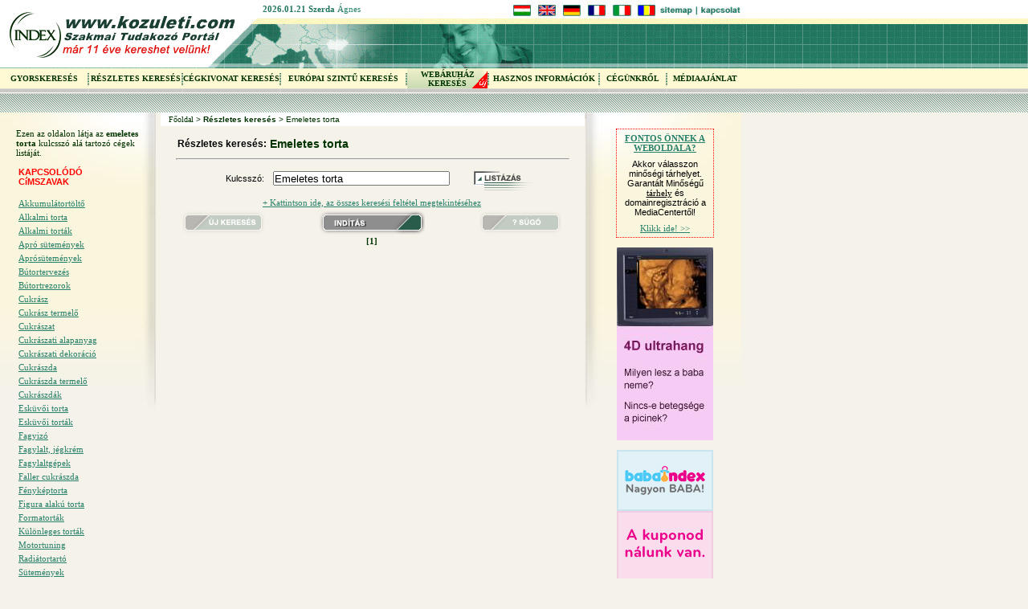

--- FILE ---
content_type: text/html; charset=utf-8
request_url: http://www.kozuleti.com/hun/rkeres.php?szakmak=Emeletes%20torta
body_size: 9958
content:
<!DOCTYPE HTML PUBLIC "-//W3C//DTD HTML 4.0 Transitional//EN">
<html>
<head>
<title>Emeletes torta | Közületi.com</title>
<meta http-equiv="Content-Type" content="text/html; charset=UTF-8">
<meta http-equiv="content-language" content="hu">
<meta name="robots" content="all">
<meta name="revisit" content="7 days">
<meta name="description"  content="Emeletes torta témakörhöz tartozó cégek listája. Emeletes torta, alkalmi emeletes torták stb. szűrési lehetőséggel. Kattintson ide a részletes cégadatokhoz!">
<meta name="keywords" content="emeletes torta, alkalmi emeletes torták">
<meta name="distribution" content="global">
<meta name="rating" content="safe for kids">
<meta name="copyright" content="2010, Index Kommunikációs, Informatikai és Internettudakozó Kft.">
<meta name="author" content="nimda.hu">
<link href="http://static.kozuleti.com/kozuleti11.css" rel="stylesheet" type="text/css"><script language="javascript" type="text/javascript">function hideAnyDiv(m) { document.getElementById(m).style.display='none'; }</script>
</head>
<body style="margin:0px; padding:0px;">
<div id="popmenu" class="ddskin" onMouseOver="clearhidemenu();highlightmenu(event,'on')"  onmouseout="highlightmenu(event,'off');dynamichide(event)"></div>
<div id="nevnap" style="position:absolute; left : 327px; top: 5px;" class="hirekLOWLIGHT"><b>2026.01.21&nbsp;Szerda</b> <a href='http://www.ajandekozz.hu/ajandekok.php?alkateg_id=59' target='_blank' style='text-decoration:none'>Ágnes</a></div>
<table width="100%" cellpadding="0" cellspacing="0" border="0" id="fej">
<tr>
	<td width="928" height="85"><img src="pic/fejlec_alold.jpg" border="0" usemap="#foold" alt=""></td>
	<td style="background-image:url(http://static.kozuleti.com/fejlec_alold_kifut.gif)" rowspan="2">&nbsp;</td>
</tr>
<tr>
	<td height="31">
			<table width="928" border="0" cellpadding="0" cellspacing="0" style="background-image:url(http://static.kozuleti.com/fej_alold_menu_bg.gif)">
			<tr>
				<td class="fej-menu" align="center" valign="middle"><a href="index.php" class="fej-menu">GYORSKERESÉS</a> <img src="s.gif" width="105" height="5" alt=""></td>
				<td width="2"><img src="http://static.kozuleti.com/fej_alold_menu_elv.gif" alt=""></td>
				<td class="fej-menu" align="center" valign="middle"><a href="rkeres.php" class="fej-menu">RÉSZLETES KERESÉS</a> <img src="s.gif" width="85" height="5" alt=""></td>
				<td width="2"><img src="http://static.kozuleti.com/fej_alold_menu_elv.gif" alt=""></td>
				<td class="fej-menu" align="center" valign="middle"><a href="cegadat.php" class="fej-menu">CÉGKIVONAT KERESÉS</a> <img src="s.gif" width="85" height="5" alt=""></td>
				<td width="2"><img src="http://static.kozuleti.com/fej_alold_menu_elv.gif" alt=""></td>
				<td class="fej-menu" align="center" valign="middle"><a href="europages.php" class="fej-menu">EURÓPAI SZINTŰ KERESÉS</a> <img src="s.gif" width="130" height="5" alt=""></td>
				<td width="2"><img src="http://static.kozuleti.com/fej_alold_menu_elv.gif" alt=""></td>
		<!--<td class="fej-menu" align="center" valign="middle" onMouseOver="showmenu(event,linkset[1],1,this)" id="m1"><a href="termekeink.php" class="fej-menu" onMouseOver="showmenu(event,linkset[1],1,document.all.m1)" onMouseOut="delayhidemenu(document.all.m1)">TERMÉKEINK</a> <img src="s.gif" width="85" height="5" alt=""></td>
		<td width="2"><img src="http://static.kozuleti.com/fej_alold_menu_elv.gif" alt=""></td>-->
		<td class="fej-menu" align="center" valign="middle" style="background-image:url(pic/ck_new.jpg); background-repeat:no-repeat; background-position:right bottom;"><a href="webaruhaz.php" class="fej-menu">WEBÁRUHÁZ<br>KERESÉS</a> <img src="s.gif" width="100" height="5" alt=""></td>
		<td width="2"><img src="http://static.kozuleti.com/fej_alold_menu_elv.gif" alt=""></td>
				<td class="fej-menu" align="center" valign="middle" id="m2"><a href="hasznos.php" class="fej-menu">HASZNOS INFORMÁCIÓK</a> <img src="s.gif" width="115" height="5" alt=""></td>
				<td width="2"><img src="http://static.kozuleti.com/fej_alold_menu_elv.gif" alt=""></td>
				<td class="fej-menu" align="center" valign="middle" id="m3"><a href="cegunkrol.php" class="fej-menu">CÉGÜNKRŐL</a> <img src="s.gif" width="80" height="5" alt=""></td>
				<td width="2"><img src="http://static.kozuleti.com/fej_alold_menu_elv.gif" alt=""></td>
				<!-- <td class="fej-menu" align="center" valign="middle" style="background-image:url(pic/ck_new.jpg);"><a href="construma-2008.php" class="fej-menu">CONSTRUMA 2008</a> <img src="s.gif" width="80" height="5" alt=""></td>
				<td width="2"><img src="http://static.kozuleti.com/fej_alold_menu_elv.gif" alt=""></td> -->
		<!-- <td class="fej-menu" align="center" valign="middle"><a href="ugyfelkapu.php" class="fej-menu">ÜGYFÉLKAPU</a> <img src="s.gif" width="85" height="5" alt=""></td>
		<td class="fej-menu" align="center" valign="middle">&nbsp;</td> -->
		<td class="fej-menu" align="center" valign="middle"><a href="mediaajanlat.php" class="fej-menu">MÉDIAAJÁNLAT</a> <img src="s.gif" width="85" height="5" alt=""></td>
		<td class="fej-menu" align="center" valign="middle">&nbsp;</td>
			</tr>
			</table>
	</td>
</tr>
<tr><td height="24" style="background-image:url(http://static.kozuleti.com/fejlec_sre.gif)" colspan="2"><img src="s.gif" height="24" width="1" alt=""></td></tr>
</table>
<map name="foold">
<area shape="rect" coords="1,1,260,79" href="index.php" alt="">
<area shape="rect" coords="870,6,925,19" href="kapcsolat.php" alt="">
<area shape="rect" coords="820,6,865,19" href="sitemap.php" alt="">
<area shape="rect" coords="793,4,818,20" href="http://www.kozuleti.com/ro/index.php" alt="">
<area shape="rect" coords="763,4,788,20" href="http://www.kozuleti.com/it/index.php" alt="">
<area shape="rect" coords="731,4,758,20" href="http://www.kozuleti.com/fr/index.php" alt="">
<area shape="rect" coords="699,5,726,20" href="http://www.kozuleti.com/ger/index.php" alt="">
<area shape="rect" coords="667,4,692,21" href="http://www.kozuleti.com/eng/index.php" alt="">
<area shape="rect" coords="635,3,663,20" href="http://www.kozuleti.com/hun/index.php" alt="">
</map>
<script type="text/javascript">function adatfelvetel() { af =window.open("../common/pu_adatfelvetel.php","adatfelvetel","scrollbars=yes,resizable=no,status=no,width=542,height=690"); if (!af) document.location.href='../common/pu_adatfelvetel.php'; }</script>
<table width="928" cellpadding="0" cellspacing="0" border="0">
<tr><td width="200"></td><td width="528"></td><td width="200"></td><td></td></tr>
<tr>
	<td width="200" height="402" class="bal" align="center" valign="top">
		<img src="s.gif" width="200" height="20" alt="">
					<table width="160" border="0" cellspacing="0" cellpadding="0"><tr><td class="hirekBODY">Ezen az oldalon látja az <strong>emeletes torta</strong> kulcsszó alá tartozó cégek listáját.</td></tr></table><br>
				<table width="154" cellpadding="0" cellspacing="0">
<tr>
	<td>
		<h4 style="color:#FF0000;">KAPCSOLÓDÓ<br />CíMSZAVAK</h4>	
<a style="display:block; padding-bottom:5px;" href="rkeres.php?szakmak=Akkumulátortöltő">Akkumulátortöltő</a> <a style="display:block; padding-bottom:5px;" href="rkeres.php?szakmak=Alkalmi torta">Alkalmi torta</a> <a style="display:block; padding-bottom:5px;" href="rkeres.php?szakmak=Alkalmi torták">Alkalmi torták</a> <a style="display:block; padding-bottom:5px;" href="rkeres.php?szakmak=Apró sütemények">Apró sütemények</a> <a style="display:block; padding-bottom:5px;" href="rkeres.php?szakmak=Aprósütemények">Aprósütemények</a> <a style="display:block; padding-bottom:5px;" href="rkeres.php?szakmak=Bútortervezés">Bútortervezés</a> <a style="display:block; padding-bottom:5px;" href="rkeres.php?szakmak=Bútortrezorok">Bútortrezorok</a> <a style="display:block; padding-bottom:5px;" href="rkeres.php?szakmak=Cukrász">Cukrász</a> <a style="display:block; padding-bottom:5px;" href="rkeres.php?szakmak=Cukrász termelő">Cukrász termelő</a> <a style="display:block; padding-bottom:5px;" href="rkeres.php?szakmak=Cukrászat">Cukrászat</a> <a style="display:block; padding-bottom:5px;" href="rkeres.php?szakmak=Cukrászati alapanyag">Cukrászati alapanyag</a> <a style="display:block; padding-bottom:5px;" href="rkeres.php?szakmak=Cukrászati dekoráció">Cukrászati dekoráció</a> <a style="display:block; padding-bottom:5px;" href="rkeres.php?szakmak=Cukrászda">Cukrászda</a> <a style="display:block; padding-bottom:5px;" href="rkeres.php?szakmak=Cukrászda termelő">Cukrászda termelő</a> <a style="display:block; padding-bottom:5px;" href="rkeres.php?szakmak=Cukrászdák">Cukrászdák</a> <a style="display:block; padding-bottom:5px;" href="rkeres.php?szakmak=Esküvői torta">Esküvői torta</a> <a style="display:block; padding-bottom:5px;" href="rkeres.php?szakmak=Esküvői torták">Esküvői torták</a> <a style="display:block; padding-bottom:5px;" href="rkeres.php?szakmak=Fagyizó">Fagyizó</a> <a style="display:block; padding-bottom:5px;" href="rkeres.php?szakmak=Fagylalt, jégkrém">Fagylalt, jégkrém</a> <a style="display:block; padding-bottom:5px;" href="rkeres.php?szakmak=Fagylaltgépek">Fagylaltgépek</a> <a style="display:block; padding-bottom:5px;" href="rkeres.php?szakmak=Faller cukrászda">Faller cukrászda</a> <a style="display:block; padding-bottom:5px;" href="rkeres.php?szakmak=Fényképtorta">Fényképtorta</a> <a style="display:block; padding-bottom:5px;" href="rkeres.php?szakmak=Figura alakú torta">Figura alakú torta</a> <a style="display:block; padding-bottom:5px;" href="rkeres.php?szakmak=Formatorták">Formatorták</a> <a style="display:block; padding-bottom:5px;" href="rkeres.php?szakmak=Különleges torták">Különleges torták</a> <a style="display:block; padding-bottom:5px;" href="rkeres.php?szakmak=Motortuning">Motortuning</a> <a style="display:block; padding-bottom:5px;" href="rkeres.php?szakmak=Radiátortartó">Radiátortartó</a> <a style="display:block; padding-bottom:5px;" href="rkeres.php?szakmak=Sütemények">Sütemények</a> <a style="display:block; padding-bottom:5px;" href="rkeres.php?szakmak=Torták">Torták</a> <a style="display:block; padding-bottom:5px;" href="rkeres.php?szakmak=Tortásdoboz">Tortásdoboz</a> <a style="display:block; padding-bottom:5px;" href="rkeres.php?szakmak=Budapesti cukrászda">Budapesti cukrászda</a> <a style="display:block; padding-bottom:5px;" href="rkeres.php?szakmak=Helyben sütött sütemények">Helyben sütött sütemények</a> <a style="display:block; padding-bottom:5px;" href="rkeres.php?szakmak=Helyben sütött házi sütemények">Helyben sütött házi sütemények</a> <a style="display:block; padding-bottom:5px;" href="rkeres.php?szakmak=Cukrászda Balatonföldvár">Cukrászda Balatonföldvár</a> <a style="display:block; padding-bottom:5px;" href="rkeres.php?szakmak=Ice&Go">Ice&Go</a> <a style="display:block; padding-bottom:5px;" href="rkeres.php?szakmak=Fagylalt különlegesség">Fagylalt különlegesség</a> <a style="display:block; padding-bottom:5px;" href="rkeres.php?szakmak=Fagylaltkehely">Fagylaltkehely</a> <a style="display:block; padding-bottom:5px;" href="rkeres.php?szakmak=Velencei jégkrém">Velencei jégkrém</a> <a style="display:block; padding-bottom:5px;" href="rkeres.php?szakmak=Tortarendelés">Tortarendelés</a> <a style="display:block; padding-bottom:5px;" href="rkeres.php?szakmak=Emeletes busz">Emeletes busz</a> <a style="display:block; padding-bottom:5px;" href="rkeres.php?szakmak=Motortisztító folyadékok">Motortisztító folyadékok</a> <a style="display:block; padding-bottom:5px;" href="rkeres.php?szakmak=Bútortervek">Bútortervek</a> <a style="display:block; padding-bottom:5px;" href="rkeres.php?szakmak=Emeletes lakóház fából">Emeletes lakóház fából</a> <a style="display:block; padding-bottom:5px;" href="rkeres.php?szakmak=karburátortisztító">karburátortisztító</a> <a style="display:block; padding-bottom:5px;" href="rkeres.php?szakmak=Szülinapi torta">Szülinapi torta</a> <a style="display:block; padding-bottom:5px;" href="rkeres.php?szakmak=Cukrászati eszközök">Cukrászati eszközök</a> <a style="display:block; padding-bottom:5px;" href="rkeres.php?szakmak=Rational SCC">Rational SCC</a> <a style="display:block; padding-bottom:5px;" href="rkeres.php?szakmak=Figura torta">Figura torta</a> <a style="display:block; padding-bottom:5px;" href="rkeres.php?szakmak=Fényképes torta">Fényképes torta</a> <a style="display:block; padding-bottom:5px;" href="rkeres.php?szakmak=Tortacsipkék">Tortacsipkék</a> <a style="display:block; padding-bottom:5px;" href="rkeres.php?szakmak=Viaszos tortaalátétek">Viaszos tortaalátétek</a> <a style="display:block; padding-bottom:5px;" href="rkeres.php?szakmak=Tortaállványok">Tortaállványok</a> <a style="display:block; padding-bottom:5px;" href="rkeres.php?szakmak=Csökkentett szénhidráttartalmú sütemények">Csökkentett szénhidráttartalmú sütemények</a> <a style="display:block; padding-bottom:5px;" href="rkeres.php?szakmak=Főzött fagylalt">Főzött fagylalt</a> <a style="display:block; padding-bottom:5px;" href="rkeres.php?szakmak=Parfé torták">Parfé torták</a> <a style="display:block; padding-bottom:5px;" href="rkeres.php?szakmak=Torta házhoz szállítás">Torta házhoz szállítás</a> <a style="display:block; padding-bottom:5px;" href="rkeres.php?szakmak=Sós és édes teasütemények">Sós és édes teasütemények</a> <a style="display:block; padding-bottom:5px;" href="rkeres.php?szakmak=Alkalmi emeletes torták">Alkalmi emeletes torták</a> <a style="display:block; padding-bottom:5px;" href="rkeres.php?szakmak=Marcipán burkolattal készült esküvöi torta">Marcipán burkolattal készült esküvöi torta</a> <a style="display:block; padding-bottom:5px;" href="rkeres.php?szakmak=Menyasszonyi torta ">Menyasszonyi torta </a> <a style="display:block; padding-bottom:5px;" href="rkeres.php?szakmak=Emeletes torta">Emeletes torta</a> <a style="display:block; padding-bottom:5px;" href="rkeres.php?szakmak=Kézműves fagylalt">Kézműves fagylalt</a> <a style="display:block; padding-bottom:5px;" href="rkeres.php?szakmak=Diétás sütemények">Diétás sütemények</a> <a style="display:block; padding-bottom:5px;" href="rkeres.php?szakmak=Diabetikus sütemények">Diabetikus sütemények</a> <a style="display:block; padding-bottom:5px;" href="rkeres.php?szakmak=Sütemény cukorbetegeknek">Sütemény cukorbetegeknek</a> <a style="display:block; padding-bottom:5px;" href="rkeres.php?szakmak=Fotó torta">Fotó torta</a> <a style="display:block; padding-bottom:5px;" href="rkeres.php?szakmak=Gluténmentes torta ">Gluténmentes torta </a> <a style="display:block; padding-bottom:5px;" href="rkeres.php?szakmak=Torta-, és süteményesdoboz">Torta-, és süteményesdoboz</a> <a style="display:block; padding-bottom:5px;" href="rkeres.php?szakmak=Tortaalátét">Tortaalátét</a> <a style="display:block; padding-bottom:5px;" href="rkeres.php?szakmak=Sós pogácsa">Sós pogácsa</a> <a style="display:block; padding-bottom:5px;" href="rkeres.php?szakmak=Sajtos pogácsa">Sajtos pogácsa</a> <a style="display:block; padding-bottom:5px;" href="rkeres.php?szakmak=Tepertős pogácsa">Tepertős pogácsa</a> <a style="display:block; padding-bottom:5px;" href="rkeres.php?szakmak=Burgonyás pogácsa">Burgonyás pogácsa</a> <a style="display:block; padding-bottom:5px;" href="rkeres.php?szakmak=Juhtúrós pogácsa">Juhtúrós pogácsa</a> <a style="display:block; padding-bottom:5px;" href="rkeres.php?szakmak=Fagylaltgép">Fagylaltgép</a> <a style="display:block; padding-bottom:5px;" href="rkeres.php?szakmak=Lágyfagylaltgép">Lágyfagylaltgép</a> <a style="display:block; padding-bottom:5px;" href="rkeres.php?szakmak=Fagyigép">Fagyigép</a> <a style="display:block; padding-bottom:5px;" href="rkeres.php?szakmak=Lágyfagyigép">Lágyfagyigép</a> <a style="display:block; padding-bottom:5px;" href="rkeres.php?szakmak=Fagyipult">Fagyipult</a> <a style="display:block; padding-bottom:5px;" href="rkeres.php?szakmak=Fagylaltos pult">Fagylaltos pult</a> <a style="display:block; padding-bottom:5px;" href="rkeres.php?szakmak=Fagylaltpult">Fagylaltpult</a> <a style="display:block; padding-bottom:5px;" href="rkeres.php?szakmak=Sütispult">Sütispult</a> <a style="display:block; padding-bottom:5px;" href="rkeres.php?szakmak=Süteményespult">Süteményespult</a> <a style="display:block; padding-bottom:5px;" href="rkeres.php?szakmak=Monitortartó állvány beépítése autóba">Monitortartó állvány beépítése autóba</a> 	</td>
</tr>
</table><br />
	<table width="160" border="0" cellspacing="0" cellpadding="0"><tr><td class="hirekBODY"><h4>Jelenjen meg oldalunkon!</h4> Ha cége még nem szerepel adatbázisunkban, de szeretné, hogy erről az oldalról is megtalálják, vagy szeretne <b>emeletes torta</b> címszóra kiemelten szerepelni, kattintson <b><a href="javascript:adatfelvetel();">ide&raquo;</a></b>.</td></tr></table>
<br />
<script type="text/javascript"><!--
google_ad_client = "pub-6664142351589818";
/* 120x240, létrehozva 2009.11.25. */
google_ad_slot = "4452506182";
google_ad_width = 120;
google_ad_height = 240;
//-->
</script>
<script type="text/javascript"
src="http://pagead2.googlesyndication.com/pagead/show_ads.js">
</script>
	</td>
	<td width="528" align="center" valign="top"><table width="100%" cellpadding="0" cellspacing="0" border="0">
<tr>
	<td bgcolor="#FFFFFF" width="10" height="17"><img src="s.gif" width="10" height="17" alt=""></td>
	<td class="navbar" bgcolor="#FFFFFF" align="left" valign="middle"><a href='index.php' class='navbar'>Főoldal</a> > <span class='navbar'><b>Részletes keresés</b></span> > Emeletes torta</td>
</tr>
<tr><td colspan="2"><img src="s.gif" height="10" width="15" alt=""></td></tr>
</table>		<script type="text/javascript">AC_FL_RunContent('codebase','http://download.macromedia.com/pub/shockwave/cabs/flash/swflash.cab#version=8,0,0,0','width','468','height','60','id','430','src','../banner/kozepso_banner/cegkivonat_468.swf','quality','high','bgcolor','#FFFFFF','align','middle','allowScriptAccess','sameDomain','pluginspage','http://www.macromedia.com/go/getflashplayer','movie','../banner/kozepso_banner/cegkivonat_468','wmode','transparent','id','430');</script>		
		<table width="488" cellpadding="0" cellspacing="0" border="0">
		<tr>
			<td class="belso">
						<h4 style="margin:1px; padding:1px; float:left; line-height:20px; font-size:12px;">Részletes keresés:</h4>
			<h1 style="margin:1px; padding:1px; float:left; line-height:20px; font-size:14px;">Emeletes torta </h1><br clear="all" style="clear:both;" />
						<hr>
			<script language="JavaScript" type="text/javascript">
function keresr() { document.r_keres.submit(); }
function sugor() { window.open("pu_help_rkeres.php","rk_help","scrollbars=yes,resizable=no,status=no,width=542,height=480"); }
function sugobr() { window.open("pu_help_rkeres.php?b=A","rk_help","scrollbars=yes,resizable=no,status=no,width=542,height=480"); }
function kep(i,w,h) {
	wx = (screen.availWidth - w ) / 2;
	wy = (screen.availHeight - h ) / 2 ;
	window.open("../common/kepmutat.php?id="+i,"kep","scrollbars=no,resizable=no,status=no,width="+w+",height="+h+",left="+wx+",top="+wy);
}
function kepDM(i,w,h) {
	wx = (screen.availWidth - w ) / 2;
	wy = (screen.availHeight - h ) / 2 ;
	window.open("../common/dmkepmutat.php?id="+i,"kep","scrollbars=no,resizable=no,status=no,width="+w+",height="+h+",left="+wx+",top="+wy);
}

function raddcsz(mit,idke) {
	document.r_keres.szakmak.value =  mit;
	getSzakma(document.r_keres.szakmak);
	dv = document.getElementById('rkeres');
	dv.innerHTML='';
	dv.style.display='none';	
}
function addcszr(mit,idke) {
	document.r_keres.szakmak.value =  mit;
	getSzakma(document.r_keres.szakmak);
	dv = document.getElementById('rkeres');
	dv.innerHTML='';
	dv.style.display='none';	
}

function korzkesz(evt) {
evt = (evt) ? evt : event;
var c = (evt.charCode) ? evt.charCode : ((evt.keyCode) ? evt.keyCode : ((evt.which) ? evt.which : 0));	
if (document.r_keres.korz.value.length==2)
	if ( ( (c>=48) && (c<=57) ) || ( (c>=96) && (c<=105))  )
	document.r_keres.tel.focus();
}
function tovabb(e) {
evt = window.event ? e.keyCode : e.which;
if (evt==13) keresr();
}

function GetXMLHttpRequestFactory() {
	try
	{return ( new ActiveXObject("Msxml2.XMLHTTP2") ) ; } catch (e) {}
	try
	{return ( new ActiveXObject("Microsoft.XMLHTTP") ); }
	catch (e) {}
	try
	{return (new XMLHttpRequest());} catch (e) {}
	alert("Kérést nem lehet végrehajtani ebben a böngészőben");
	return (null);
}

var xhttpRequest;
function getSzakma(t) {
	szoveg=t.value;
	dv = document.getElementById('rkeres');
	if (szoveg.length>2) {
		document.r_keres.szakmak.style.background='url(http://static.kozuleti.com/ajaxworking.gif)';
		xhttpRequest = GetXMLHttpRequestFactory(); 
		if (xhttpRequest == null ) return ;
		params="szoveg="+szoveg+"&ln=_hu";
		xhttpRequest.open("POST" , "../common/rkeres_ajax_ret.php", true );
		xhttpRequest.setRequestHeader('Content-type', 'application/x-www-form-urlencoded; charset=UTF-8');
		xhttpRequest.onreadystatechange = getSzakmaStep2 ;
		xhttpRequest.send(params);
	} else {
		dv.innerHTML='';
		dv.style.display='none';
	}
}

function getSzakmaStep2() {
		if (xhttpRequest == null ) return ;
		if (xhttpRequest.readyState != 4 ) return ; // not gonna worry about error handling at this time .
		
		var responseText = xhttpRequest.responseText; 
		xhttpRequest = null ;
		dv.style.display='block';
		dv.innerHTML=responseText;
		document.r_keres.szakmak.style.background='';
		document.r_keres.szakmak.style.backgroundColor='#FFFFFF';
		
}
function showHideTobbi() {
	if (document.getElementById('tr0').style.display=='none') {
		document.getElementById('tr0').style.display='';
		document.getElementById('tr1').style.display='';
		document.getElementById('tr2').style.display='';
		document.getElementById('tr3').style.display='';
		document.getElementById('tr4').style.display='';
		document.getElementById('tr5').style.display='';
		document.getElementById('tr6').style.display='';
		document.getElementById('tr7').style.display='';		document.getElementById('tr8').style.display='';
		document.getElementById('tr9').style.display='none';
	} else {
		document.getElementById('tr0').style.display='none';
		document.getElementById('tr1').style.display='none';
		document.getElementById('tr2').style.display='none';
		document.getElementById('tr3').style.display='none';
		document.getElementById('tr4').style.display='none';
		document.getElementById('tr5').style.display='none';
		document.getElementById('tr6').style.display='none';
		document.getElementById('tr7').style.display='none';		document.getElementById('tr8').style.display='none';
		document.getElementById('tr9').style.display='';
	}
}

</script>

<form name="r_keres" onkeypress="javascript:tovabb(event)" action="/hun/rkeres.php" method="get" style="padding:0; margin:0;">
<table width="488" cellpadding="2" cellspacing="0" border="0">
<tr valign="middle" id="tr0">
	<td class="alt-szov" align="right" valign="middle">Általános:&nbsp;&nbsp;</td>
	<td align="left" valign="middle" colspan="3"><input type="Text" name="altalanos" class="input" style="width:99%" value=""></td>
</tr>
<tr>
	<td class="alt-szov" align="right" valign="middle">Kulcsszó:&nbsp;&nbsp;</td>
	<td align="left" valign="middle" colspan="2">
		<input autocomplete="off" type="text" name="szakmak" class="input" style="width:220px" value="Emeletes torta" onkeyup="getSzakma(this);">
	</td>
	<td><a href="javascript:sugobr();"><img src="pic/listaz.gif" border="0" alt=""></a></td>		
</tr>
<tr><td></td><td colspan="3"><div id="rkeres" style="display:none;"></div></td></tr>
<tr id="tr1">
	<td class="alt-szov" align="right" valign="middle" width="100">Cégnév:&nbsp;&nbsp;</td>
	<td align="left" valign="middle"><input type="Text" name="cegnev" class="input" style="width:130px" value=""></td>
</tr>

<tr valign="middle" id="tr2">
	<td class="alt-szov" width="90" align="right" valign="middle">Megye: </td>
	<td align="left" valign="middle" colspan="2">
		<select name="megye_id" class="input-kiem" id="megye_id2">
			<option value="0" selected>Mindegyik megye</option>
						<option value="1"></option>
						<option value="13">Bács-Kiskun</option>
						<option value="14">Baranya</option>
						<option value="16">Békés</option>
						<option value="19">Borsod-Abaúj-Zemplén</option>
						<option value="2">Budapest</option>
						<option value="15">Csongrád</option>
						<option value="11">Fejér</option>
						<option value="18">Győr-Moson-Sopron</option>
						<option value="6">Hajdú-Bihar</option>
						<option value="4">Heves</option>
						<option value="20">Jász-Nagykun-Szolnok</option>
						<option value="3">Komárom</option>
						<option value="8">Nógrád</option>
						<option value="21">Pest</option>
						<option value="9">Somogy</option>
						<option value="7">Szabolcs-Szatmár-Bereg</option>
						<option value="5">Tolna</option>
						<option value="17">Vas</option>
						<option value="10">Veszprém</option>
						<option value="12">Zala</option>
					</select>	</td>
	<td><img src="s.gif" width="1" height="30" alt=""></td>
</tr>

<tr id="tr3">
	<td class="alt-szov" align="right" valign="middle">Település:&nbsp;&nbsp;</td>
	<td align="left" valign="middle"><input type="Text" name="telepules" class="input" style="width:130px" value=""></td>

	<td class="alt-szov" align="right" valign="middle">Internet:&nbsp;&nbsp;</td>
	<td align="left" valign="middle"><input type="Text" name="internet" class="input" style="width:130px" value=""></td>
</tr>

<tr id="tr4">
	<td class="alt-szov" align="right" valign="middle">Irányítószám:&nbsp;&nbsp;</td>
	<td align="left" valign="middle"><input type="Text" name="irsz" class="input" style="width:50px" value=""></td>
	<td class="alt-szov" align="right" valign="middle">E-Mail:&nbsp;&nbsp;</td>
	<td align="left" valign="middle"><input type="Text" name="email" class="input" style="width:130px" value=""></td>
</tr>

<tr id="tr5">
	<td class="alt-szov" align="right" valign="middle">Cím:&nbsp;&nbsp;</td>
	<td align="left" valign="middle"><input type="Text" name="cim" class="input" style="width:130px" value=""></td>
	<td class="alt-szov" width="1" align="left" valign="middle">&nbsp;</td>
	<td></td>
</tr>

<tr id="tr6">
	<td class="alt-szov" align="right" valign="middle">Körzet / Telefon:&nbsp;&nbsp;</td>
	<td align="left" valign="middle"><input type="Text" name="korz" class="input" maxlength="2" style="width:25px" value="" onkeyup="javascript:korzkesz(event)"><input type="Text" name="tel" class="input" style="width:105px" value=""></td>
	<td class="alt-szov" width="1" align="left" valign="middle">&nbsp;</td>
	<td></td>
</tr>
<tr valign="middle" id="tr7">
	<td class="alt-szov" valign="middle" align="right">Szórészlet: </td>
	<td align="left" valign="middle" colspan="3">
	<select name="szoreszl" class="input-kiem" style="width:245px">
		<option value="1">Kifejezés eleje</option>
		<option value="2" selected>Szótöredék</option>
	</select>
	</td>
</tr>
	

<tr valign="middle" id="tr8">
	<td class="alt-szov" valign="middle" align="right"><b>Rendezés</b>: </td>
	<td align="left" valign="middle" colspan="3">
	<select name="rend" class="input-kiem" style="width:200px;">
		<option value="1">Alfabetikus</option>
		<option value="2" selected>Hirdetés mérete</option>
	</select>
	</td>
</tr>
<tr id="tr9" style="display:none;">
<td colspan="4" align="center"><a href="javascript:showHideTobbi()">+ Kattintson ide, az összes keresési feltétel megtekintéséhez</a></td>

</tr>
<tr>
	<td align="center"><a href="rkeres.php"><img src="pic/uj_kereses.gif" border="0" alt=""></a></td>
	<td colspan="2" align="center">
		<a href="javascript:keresr();"><img src="pic/inditas.gif" onmouseover="this.src='pic/inditas_o.gif'" onmouseout="this.src='pic/inditas.gif'" border="0" alt=""></a>	</td>    
	<td align="center"><a href="javascript:sugor();"><img src="pic/sugo.gif" border="0" alt=""></a>	</td>
</tr>
</table>
</form>
<script type="text/javascript" language="javascript">
	showHideTobbi();</script>

<table width="488" cellpadding="0" cellspacing="0" border="0">
<tr>
	<td align="center" nowrap>
			<a href="/hun/rkeres.php?szakmak=Emeletes torta" class='kiem-szov'>[1]</a>
			</td>
</tr>
</table>
<br>

<br />
<!-- <a href="szoveges_hirdetes_megrendeles.php" style="font-size:12px; font-weight:bold; color:#d90000;">Szeretné itt látni szöveges hirdetését? A megoldás egy kattintásra van! </a> -->

<script language="JavaScript" type="text/javascript">
function adatpontosito(cid) { af=window.open("../common/pu_adatpontosito.php?cid="+cid,"adatpontosito","scrollbars=yes,resizable=no,status=no,width=542,height=675"); if (!af) document.location.href="../common/pu_adatpontosito.php?cid="+cid; }
function nyomtat(cid) { window.open("../common/pu_nyomtat.php?cid="+cid,"nyomtat","scrollbars=yes,resizable=no,status=no,width=542,height=300,menubar=yes"); }
function elkuldBarat(cid){ window.open("../common/pu_elkuld_barat.php?cid="+cid,"elkuld_barat", "scrollbars=yes,resizable=no,status=no,width=542,height=350"); }
function openMap(cegnev,irsz){ window.open("map.php?cegnev="+cegnev+"&irsz="+irsz,"terkep", "scrollbars=yes,resizable=no,status=no,width=700,height=580"); }
</script>

<br />
			<script type="text/javascript"><!--
		google_ad_client = "pub-6664142351589818";
		/* 336x280, létrehozva 2010.02.08. */
		google_ad_slot = "3697007442";
		google_ad_width = 336;
		google_ad_height = 280;
		//-->
		</script>
		<script type="text/javascript"
		src="http://pagead2.googlesyndication.com/pagead/show_ads.js">
		</script>
		<script type="text/javascript"><!--
		google_ad_client = "pub-6664142351589818";
		/* 336x280, létrehozva 2010.02.08. */
		google_ad_slot = "3697007442";
		google_ad_width = 336;
		google_ad_height = 280;
		//-->
		</script>
		<script type="text/javascript"
		src="http://pagead2.googlesyndication.com/pagead/show_ads.js">
		</script>



<table width="490" border="0" cellpadding="4" cellspacing="0">
<tr><td colspan="3" class="plussz" align="right"><hr width="100%" size="1">
<a href="http://www.online-ceginformacio.com/cegkivonat_megrendelo/" target="_blank"  class="plussz" style="color:#404040;">cégkivonat megrendelés</a> -  <a href="javascript:adatpontosito('12394');" class="plussz" style="color:#505050;" rel="nofollow">adatpontosítás</a> - <a href="javascript:elkuldBarat('12394');" rel="nofollow" class="plussz" style="color:#505050;">küldés</a> - <a href="javascript:nyomtat('12394');" class="plussz" style="color:#505050;">nyomtatás</a></td></tr>

<tr>
<td colspan="2" class="kiem-szov">
	 <a href="keres.php?altalanos=LORD-MIGNON CUKRÁSZDA" class="kiem-szov">	LORD-MIGNON CUKRÁSZDA	</a>	</td>
<td rowspan="8" width="115" align="right" valign="top">
		</td>
</tr>
<tr>
<td width="75" class="alt-szov">Cím:</td>
<td class="alt-szov" width="300">
1211 Budapest, Kossuth L. u. 48-50.<br /><a target="_blank" href="map.php?cegnev=LORD-MIGNON CUKRÁSZDA&amp;irsz=1211" onclick="javascript:openMap('LORD-MIGNON+CUKR%C1SZDA','1211'); return false;">Térkép, útvonaltervező</a></td>
</tr>
<tr>
<td valign="top" class="alt-szov">Telefon:</td>
<td class="alt-szov" valign="top">+36&nbsp;(1) 277-7895</td>
</tr>
<tr>
<td class="alt-szov">Web:</td>
			<td class="alt-szov"><a href="http://www.lordmignon.wlap.hu" class="alt-szov" target="_blank">www.lordmignon.wlap.hu</a></td>
	
</tr>
<tr>
<td class="alt-szov">E-Mail:</td>
<td class="alt-szov"><object classid="clsid:D27CDB6E-AE6D-11cf-96B8-444553540000" codebase="http://download.macromedia.com/pub/shockwave/cabs/flash/swflash.cab#version=6,0,0,0" width="200" height="18" id="email">
<param name=movie value="../swf/email.swf?id=108a4100109105103ea0064102d410ee9f105108046104d7"> <param name=quality value=high> <param name=bgcolor value=#F5F2EA> <param name="wmode" value="transparent">
<embed src="../swf/email.swf?id=108a4100109105103ea0064102d410ee9f105108046104d7" quality=high bgcolor=#F5F2EA  width="200" height="18" name="email" align="" wmode="transparent" type="application/x-shockwave-flash" pluginspage="http://www.macromedia.com/go/getflashplayer"></embed>
</object></td>
</tr>


<tr>
<td class="alt-szov" valign="top"><img src="s.gif" width="75" height="2" alt=""><br>Kulcsszó:</td>
<td class="szakmalist" valign="top" colspan="2"><a href='rkeres.php?szakmak=Alkalmi emeletes torták'>Alkalmi <span class="alt-szov-talalat">emeletes tortá</span>k</a>, <a href='rkeres.php?szakmak=Alkalmi torta'>Alkalmi torta</a>, <a href='rkeres.php?szakmak=Alkalmi torták'>Alkalmi torták</a>, <a href='rkeres.php?szakmak=Apró sütemények'>Apró sütemények</a>, <a href='rkeres.php?szakmak=Aprósütemények'>Aprósütemények</a>, <a href='rkeres.php?szakmak=Budapesti cukrászda'>Budapesti cukrászda</a>, <a href='rkeres.php?szakmak=Csökkentett szénhidráttartalmú sütemények'>Csökkentett szénhidráttartalmú sütemények</a>, <a href='rkeres.php?szakmak=Cukrászda'>Cukrászda</a>, <a href='rkeres.php?szakmak=Cukrászdák'>Cukrászdák</a>, <a href='rkeres.php?szakmak=Diabetikus sütemények'>Diabetikus sütemények</a>, <a href='rkeres.php?szakmak=Diétás sütemények'>Diétás sütemények</a>, <a href='rkeres.php?szakmak=Emeletes torta'><span class="alt-szov-talalat">Emeletes torta</span></a>, <a href='rkeres.php?szakmak=Esküvői torta'>Esküvői torta</a>, <a href='rkeres.php?szakmak=Esküvői torták'>Esküvői torták</a>, <a href='rkeres.php?szakmak=Fényképes torta'>Fényképes torta</a>, <a href='rkeres.php?szakmak=Figura alakú torta'>Figura alakú torta</a>, <a href='rkeres.php?szakmak=Figura torta'>Figura torta</a>, <a href='rkeres.php?szakmak=Fotó torta'>Fotó torta</a>, <a href='rkeres.php?szakmak=Főzött fagylalt'>Főzött fagylalt</a>, <a href='rkeres.php?szakmak=Hagyományos sütemények'>Hagyományos sütemények</a>, <a href='rkeres.php?szakmak=Házi sütemények'>Házi sütemények</a>, <a href='rkeres.php?szakmak=Helyben sütött házi sütemények'>Helyben sütött házi sütemények</a>, <a href='rkeres.php?szakmak=Helyben sütött sütemények'>Helyben sütött sütemények</a>, <a href='rkeres.php?szakmak=Hidegtálak'>Hidegtálak</a>, <a href='rkeres.php?szakmak=Különleges torták'>Különleges torták</a>, <a href='rkeres.php?szakmak=Marcipán burkolattal készült esküvöi torta'>Marcipán burkolattal készült esküvöi torta</a>, <a href='rkeres.php?szakmak=Menyasszonyi torta '>Menyasszonyi torta </a>, <a href='rkeres.php?szakmak=Parfé torták'>Parfé torták</a>, <a href='rkeres.php?szakmak=Sós és édes teasütemények'>Sós és édes teasütemények</a>, <a href='rkeres.php?szakmak=Sütemény cukorbetegeknek'>Sütemény cukorbetegeknek</a>, <a href='rkeres.php?szakmak=Sütemények'>Sütemények</a>, <a href='rkeres.php?szakmak=Szülinapi torta'>Szülinapi torta</a>, <a href='rkeres.php?szakmak=Torták'>Torták</a>, <a href='rkeres.php?szakmak=Tortarendelés'>Tortarendelés</a></td>
</tr>

<tr>
<td valign="top" class="alt-szov">GPS:</td>
<td style="padding-top:1px; padding-bottom:1px;">47.4324202 / 19.0705478</td>
</tr>
<tr>
<tr>
<td class="alt-szov" valign="top">Leírás:</td>
<td class="alt-szov" colspan="2" style="line-height:14px;">Üzleti kínálatunk:

- Alkalmi torták,
- sós és édes teasütemények,
- egyéni elképzelések megvalósítása,
- csökkentett szénhidráttartalmú sütemények,
- főzött fagylalt, parfé torták,
- esküvőre, rendezvényre házhoz szállítással,
- légkondicionált üzlet,
- nyáron fedett terasz.</td>
</tr>
<td colspan="3">
<a href="/ceg_pic//lord-mignon-cukraszda-16782.jpg" rel="lightbox[roadtrip]" title="LORD-MIGNON CUKRÁSZDA Alkalmi torták"><img src="/ceg_pic_thumb/lord-mignon-cukraszda-16782.jpg" border="0"  /></a> <a href="/ceg_pic//lord-mignon-cukraszda-10742.jpg" rel="lightbox[roadtrip]" title="LORD-MIGNON CUKRÁSZDA Figura alakú torta"><img src="/ceg_pic_thumb/lord-mignon-cukraszda-10742.jpg" border="0"  /></a> <a href="/ceg_pic/alfa_uj/2006/00123949999.jpg" rel="lightbox[roadtrip]" title="LORD-MIGNON CUKRÁSZDA Névsoros megjelenés"><img src="/ceg_pic_thumb/00123949999.jpg" border="0"  /></a> 
</td>
</tr>
</table>
<table width="490" border="0" cellpadding="4" cellspacing="0">
<tr><td colspan="3" class="plussz" align="right"><hr width="100%" size="1">
<a href="http://www.online-ceginformacio.com/cegkivonat_megrendelo/" target="_blank"  class="plussz" style="color:#404040;">cégkivonat megrendelés</a> -  <a href="javascript:adatpontosito('10870');" class="plussz" style="color:#505050;" rel="nofollow">adatpontosítás</a> - <a href="javascript:elkuldBarat('10870');" rel="nofollow" class="plussz" style="color:#505050;">küldés</a> - <a href="javascript:nyomtat('10870');" class="plussz" style="color:#505050;">nyomtatás</a></td></tr>

<tr>
<td colspan="2" class="kiem-szov">
	 <a href="keres.php?altalanos=IGRINYI CUKRÁSZDA" class="kiem-szov">	IGRINYI CUKRÁSZDA	</a>	</td>
<td rowspan="8" width="115" align="right" valign="top">
		</td>
</tr>
<tr>
<td width="75" class="alt-szov">Cím:</td>
<td class="alt-szov" width="300">
1075 Budapest, Wesselényi u. 32.<br /><a target="_blank" href="map.php?cegnev=IGRINYI CUKRÁSZDA&amp;irsz=1075" onclick="javascript:openMap('IGRINYI+CUKR%C1SZDA','1075'); return false;">Térkép, útvonaltervező</a></td>
</tr>
<tr>
<td valign="top" class="alt-szov">Telefon:</td>
<td class="alt-szov" valign="top">+36&nbsp;(1) 341-4922</td>
</tr>
<tr>
<td class="alt-szov">Mobil:</td>
<td class="alt-szov">+36&nbsp;(20) 470-2728 </td>
</tr>


<tr>
<td class="alt-szov" valign="top"><img src="s.gif" width="75" height="2" alt=""><br>Kulcsszó:</td>
<td class="szakmalist" valign="top" colspan="2"><a href='rkeres.php?szakmak=Alkalmi emeletes torták'>Alkalmi <span class="alt-szov-talalat">emeletes tortá</span>k</a>, <a href='rkeres.php?szakmak=Alkalmi torta'>Alkalmi torta</a>, <a href='rkeres.php?szakmak=Alkalmi torták'>Alkalmi torták</a>, <a href='rkeres.php?szakmak=Budapesti cukrászda'>Budapesti cukrászda</a>, <a href='rkeres.php?szakmak=Cukrászda'>Cukrászda</a>, <a href='rkeres.php?szakmak=Cukrászdák'>Cukrászdák</a>, <a href='rkeres.php?szakmak=Emeletes torta'><span class="alt-szov-talalat">Emeletes torta</span></a>, <a href='rkeres.php?szakmak=Esküvői torta'>Esküvői torta</a>, <a href='rkeres.php?szakmak=Esküvői torták'>Esküvői torták</a>, <a href='rkeres.php?szakmak=Figura torta'>Figura torta</a>, <a href='rkeres.php?szakmak=Fotó torta'>Fotó torta</a>, <a href='rkeres.php?szakmak=Hagyományos sütemények'>Hagyományos sütemények</a>, <a href='rkeres.php?szakmak=Házi sütemények'>Házi sütemények</a>, <a href='rkeres.php?szakmak=Helyben sütött házi sütemények'>Helyben sütött házi sütemények</a>, <a href='rkeres.php?szakmak=Helyben sütött sütemények'>Helyben sütött sütemények</a>, <a href='rkeres.php?szakmak=Különleges torták'>Különleges torták</a>, <a href='rkeres.php?szakmak=Marcipán burkolattal készült esküvöi torta'>Marcipán burkolattal készült esküvöi torta</a>, <a href='rkeres.php?szakmak=Parfé torták'>Parfé torták</a>, <a href='rkeres.php?szakmak=Szülinapi torta'>Szülinapi torta</a>, <a href='rkeres.php?szakmak=Torta házhoz szállítás'>Torta házhoz szállítás</a>, <a href='rkeres.php?szakmak=Torták'>Torták</a>, <a href='rkeres.php?szakmak=Tortarendelés'>Tortarendelés</a></td>
</tr>

<tr>
<td valign="top" class="alt-szov">GPS:</td>
<td style="padding-top:1px; padding-bottom:1px;">47.4987514 / 19.0659326</td>
</tr>
<tr>
<td colspan="3">
<a href="/ceg_pic/alfa_uj/2007/00108708342.jpg" rel="lightbox[roadtrip]" title="IGRINYI CUKRÁSZDA Cukrászdák"><img src="/ceg_pic_thumb/00108708342.jpg" border="0"  /></a> 
</td>
</tr>
</table>
<hr>


<table width="488" cellpadding="0" cellspacing="0" border="0">
<tr>
	<td align="left" nowrap>
			<a href="/hun/rkeres.php?szakmak=Emeletes torta" class='kiem-szov'>[1]</a>
			</td>
	<td align="right" valign="middle"><a href="#top" class="plussz">Ugrás az oldal tetejére</a></td>
</tr>
</table>
<br>
<br>
			<br />
			
						
						
			<script type="text/javascript">
				function showLinkHere() {
					atm =document.getElementById('linkHere');
					if (atm.style.display!='block')
						atm.style.display='block';
					else atm.style.display='none';
				}
			</script>
			<a href="javascript:showLinkHere();">Linkelési lehetőség!</a><br />
			<div id="linkHere" style="display:none;">
			<br />Saját oldaláról is elérhetővé teheti ezt a lapot, a következő módokon:<br />
			<span style="font-size:10px;">
			<b>Link:</b><br /><input type="text" value="http://www.kozuleti.com/hun/rkeres.php?szakmak=Emeletes%20torta" style="width:440px;" /><br />
			<b>HTML befűzőkód:</b><br /><input type="text" value='<a href="http://www.kozuleti.com/hun/rkeres.php?szakmak=Emeletes%20torta" target="_blank">Emeletes torta</a>' style="width:440px;" /><br />
			</span>			</div>

			
						</td>
		</tr>
		</table>
	<script type="text/javascript">AC_FL_RunContent('codebase','http://download.macromedia.com/pub/shockwave/cabs/flash/swflash.cab#version=8,0,0,0','width','468','height','60','id','74','src','../banner/kozepso_banner/2credit468x60_OK.swf','quality','high','bgcolor','#FFFFFF','align','middle','allowScriptAccess','sameDomain','pluginspage','http://www.macromedia.com/go/getflashplayer','movie','../banner/kozepso_banner/2credit468x60_OK','id','74');</script><br /><br />
<br /><br />
	</td>
	<td width="200" class="jobb" align="center" valign="top">
		<img src="s.gif" width="200" height="20" alt="">
		<div style="height:100%;">

<div style="border: RED 1px dotted;width:120px;text-align:center;font-family: arial;font-size: 11px;padding-top:5px;padding-bottom:5px;">
<div style="padding: 0px 0px 8px 0px"><A HREF="http://www.mediacenter.hu/tarhely.php?partner=kozuleti">
<b>FONTOS ÖNNEK A WEBOLDALA?</b></A></div>
Akkor válasszon minőségi 
tárhelyet. Garantált 
Minőségű <A HREF="http://www.mediacenter.hu/tarhely.php"><font color=black>tárhely</font></a> és domainregisztráció
a MediaCentertől!
<div style="padding: 8px 0px 0px 0px"><A HREF="http://www.mediacenter.hu/tarhely.php?partner=kozuleti">Klikk ide! &gt;&gt;</a></div>

</div><br>

				<a href="adklikk.php?id=487" target="_blank">				<img src="../banner/jobb_banner/4d-banner.jpg" border="0" alt="4d ultrahang" width="120" height="240"></a>
							<br><br>				<a href="adklikk.php?id=522" target="_blank">				<img src="../banner/jobb_banner/babaindex-banner-120x240.jpg" border="0" alt="Babaindex kupon" width="120" height="240"></a>
							<br><br>				<a href="adklikk.php?id=552" target="_blank">				<img src="../banner/jobb_banner/agisys-120x240-banner-2021.jpg" border="0" alt="AGISYS" width="120" height="240"></a>
							<br><br><script type="text/javascript"><!--
google_ad_client = "pub-6664142351589818";
/* 120x600, létrehozva 2008.12.23. */
google_ad_slot = "0477369071";
google_ad_width = 120;
google_ad_height = 600;
//-->
</script>
<script type="text/javascript"
src="http://pagead2.googlesyndication.com/pagead/show_ads.js">
</script><br />
<br />
<br />
</div>	</td>
</tr>
</table>
<table width="100%" cellpadding="0" cellspacing="0" border="0">
<tr>
	<td width="928" height="124" style="background-image:url(http://static.kozuleti.com/lab.gif);" valign="top" align="left">
	<table width="100%" cellpadding="0" cellspacing="0" border="0">
	<tr><td colspan="3"><img src="s.gif" width="928" height="20" alt=""></td></tr>
	<tr>
		<td width="270"><a href="http://www.kozuleti.com"><img src="s.gif" width="270" height="70" alt="www.kozuleti.com" border="0"></a></td>
		<td width="311" align="center" class="footer-mail" style="text-decoration:none; font-size:9px; color:#3F623B;" valign="top">
<br />
<img src="http://static.kozuleti.com/lab_elerhet.gif" width="179" height="31" alt="" />
</td>

		<td width="347" class="alt-szov" align="left" valign="top">
			<a href="http://adaptivemedia.hu/" target="_blank" style="float:right"><img src="http://static.kozuleti.com/adaptive-footer.gif" width="57" height="50" alt="" border="0" /></a>
			
			<table width="280" cellpadding="0" cellspacing="0" border="0">
			<tr><td width="60" nowrap>E-mail:</td><td><a href="mailto:kozuleti@kozuleti.com" class="footer-mail">kozuleti@kozuleti.com</a></td></tr>
			<tr><td>&nbsp;</td><td><a href="jogi.php" class="footer-mail">Adatvédelmi és adatkezelési szabályzat</a></td></tr>
			<tr><td>&nbsp;</td><td><a href="cimszavak.php" class="footer-mail">Címszavak</a></td></tr>
			<tr><td>&nbsp;</td><td><a href="kapcsolat.php" class="footer-mail">kapcsolat</a></td></tr>
						<tr><td>&nbsp;</td><td><a href="mediaajanlat.php" class="footer-mail">Médiaajánlat</a></td></tr>
			<tr><td>&nbsp;</td><td><a href="webmestereknek.php" class="footer-mail">Webmestereknek</a></td></tr>
						</table>

		</td>
	</tr>
	</table>
	</td>
	<td style="background-image:url(http://static.kozuleti.com/lab_kifut.gif)">&nbsp;</td>
</tr>
</table>

<script language="javascript" type="text/javascript" src="http://static.kozuleti.com/prototype.js"></script>
<script language="javascript" type="text/javascript" src="http://static.kozuleti.com/scriptaculous.js?load=effects,builder"></script>
<script language="javascript" type="text/javascript" src="http://static.kozuleti.com/lightbox.js"></script>


<script type="text/javascript">

  var _gaq = _gaq || [];
  _gaq.push(['_setAccount', 'UA-425090-3']);
  _gaq.push(['_setDomainName', 'www.kozuleti.com']);
  _gaq.push(['_trackPageview']);

  (function() {
    var ga = document.createElement('script'); ga.type = 'text/javascript'; ga.async = true;
    ga.src = ('https:' == document.location.protocol ? 'https://ssl' : 'http://www') + '.google-analytics.com/ga.js';
    var s = document.getElementsByTagName('script')[0]; s.parentNode.insertBefore(ga, s);
  })();

</script>



<script language="javascript" type="text/javascript">
	function showMT() {
		l = document.getElementById('mtDiv');
		l.style.display = 'block';

		document.getElementById("rend_id2").style.display="none";

	}
	function hideMT() {
		l = document.getElementById('mtDiv');
		l.style.display = 'none';

		document.getElementById("rend_id2").style.display="block";

	}
</script>

</body>
</html>